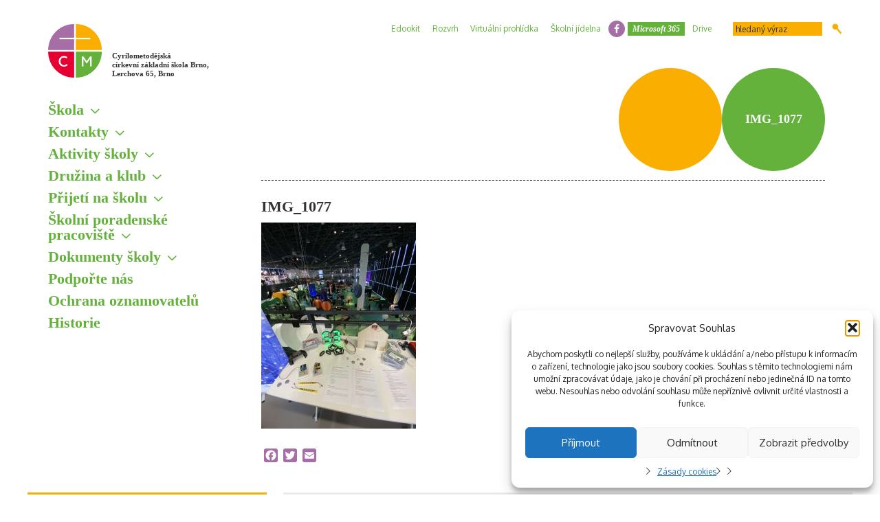

--- FILE ---
content_type: text/html; charset=UTF-8
request_url: https://www.cmczs.cz/novinky/projekt-digime/img_1077/
body_size: 53021
content:
<!doctype html>
<html lang="cs">
	<head>
		<meta http-equiv="Content-Type" content="text/html;charset=UTF-8">
		
		<meta name="viewport" content="width=device-width,initial-scale=1,maximum-scale=1">

		<link rel="stylesheet" href="https://www.cmczs.cz/wp-content/themes/theme/style.css" type="text/css">
		<link rel="stylesheet" href="https://www.cmczs.cz/wp-content/themes/theme/css/wp-style.css" type="text/css">
		<link rel="stylesheet" href="https://www.cmczs.cz/wp-content/themes/theme/css/custom.css" type="text/css">

		<link rel="shortcut icon" href="https://www.cmczs.cz/wp-content/themes/theme/images/ico/favicon.ico" type="image/x-icon">
		<link rel="apple-touch-icon" href="https://www.cmczs.cz/wp-content/themes/theme/images/ico/apple-touch-icon.png">
		<link rel="apple-touch-icon" sizes="57x57" href="https://www.cmczs.cz/wp-content/themes/theme/images/ico/apple-touch-icon-57x57.png">
		<link rel="apple-touch-icon" sizes="72x72" href="https://www.cmczs.cz/wp-content/themes/theme/images/ico/apple-touch-icon-72x72.png">
		<link rel="apple-touch-icon" sizes="76x76" href="https://www.cmczs.cz/wp-content/themes/theme/images/ico/apple-touch-icon-76x76.png">
		<link rel="apple-touch-icon" sizes="114x114" href="https://www.cmczs.cz/wp-content/themes/theme/images/ico/apple-touch-icon-114x114.png">
		<link rel="apple-touch-icon" sizes="120x120" href="https://www.cmczs.cz/wp-content/themes/theme/images/ico/apple-touch-icon-120x120.png">
		<link rel="apple-touch-icon" sizes="144x144" href="https://www.cmczs.cz/wp-content/themes/theme/images/ico/apple-touch-icon-144x144.png">
		<link rel="apple-touch-icon" sizes="152x152" href="https://www.cmczs.cz/wp-content/themes/theme/images/ico/apple-touch-icon-152x152.png">
		<link rel="apple-touch-icon" sizes="180x180" href="https://www.cmczs.cz/wp-content/themes/theme/images/ico/apple-touch-icon-180x180.png">

		<script src="https://www.cmczs.cz/wp-content/themes/theme/js/moment.min.js"></script>
		<script src="https://www.cmczs.cz/wp-content/themes/theme/js/jquery.min.js"></script>
		<script src="https://www.cmczs.cz/wp-content/themes/theme/js/plugins.js"></script>
		<script src="https://www.cmczs.cz/wp-content/themes/theme/js/scripts.js"></script>

		<meta name='robots' content='index, follow, max-image-preview:large, max-snippet:-1, max-video-preview:-1' />

	<!-- This site is optimized with the Yoast SEO plugin v26.7 - https://yoast.com/wordpress/plugins/seo/ -->
	<title>IMG_1077 - Cyrilometodějská církevní základní škola Brno</title>
	<link rel="canonical" href="https://www.cmczs.cz/novinky/projekt-digime/img_1077/" />
	<meta property="og:locale" content="cs_CZ" />
	<meta property="og:type" content="article" />
	<meta property="og:title" content="IMG_1077 - Cyrilometodějská církevní základní škola Brno" />
	<meta property="og:url" content="https://www.cmczs.cz/novinky/projekt-digime/img_1077/" />
	<meta property="og:site_name" content="Cyrilometodějská církevní základní škola Brno, Lerchova 65, Brno" />
	<meta property="article:publisher" content="https://www.facebook.com/Cyrilometod%c4%9bjsk%c3%a1-c%c3%adrkevn%c3%ad-z%c3%a1kladn%c3%ad-%c5%a1kola-Brno-242607215880917/" />
	<meta property="og:image" content="https://www.cmczs.cz/novinky/projekt-digime/img_1077" />
	<meta property="og:image:width" content="1440" />
	<meta property="og:image:height" content="1920" />
	<meta property="og:image:type" content="image/jpeg" />
	<meta name="twitter:card" content="summary_large_image" />
	<script type="application/ld+json" class="yoast-schema-graph">{"@context":"https://schema.org","@graph":[{"@type":"WebPage","@id":"https://www.cmczs.cz/novinky/projekt-digime/img_1077/","url":"https://www.cmczs.cz/novinky/projekt-digime/img_1077/","name":"IMG_1077 - Cyrilometodějská církevní základní škola Brno","isPartOf":{"@id":"https://www.cmczs.cz/#website"},"primaryImageOfPage":{"@id":"https://www.cmczs.cz/novinky/projekt-digime/img_1077/#primaryimage"},"image":{"@id":"https://www.cmczs.cz/novinky/projekt-digime/img_1077/#primaryimage"},"thumbnailUrl":"https://www.cmczs.cz/wp-content/uploads/IMG_1077.jpg","datePublished":"2022-05-26T11:52:01+00:00","breadcrumb":{"@id":"https://www.cmczs.cz/novinky/projekt-digime/img_1077/#breadcrumb"},"inLanguage":"cs","potentialAction":[{"@type":"ReadAction","target":["https://www.cmczs.cz/novinky/projekt-digime/img_1077/"]}]},{"@type":"ImageObject","inLanguage":"cs","@id":"https://www.cmczs.cz/novinky/projekt-digime/img_1077/#primaryimage","url":"https://www.cmczs.cz/wp-content/uploads/IMG_1077.jpg","contentUrl":"https://www.cmczs.cz/wp-content/uploads/IMG_1077.jpg","width":1440,"height":1920},{"@type":"BreadcrumbList","@id":"https://www.cmczs.cz/novinky/projekt-digime/img_1077/#breadcrumb","itemListElement":[{"@type":"ListItem","position":1,"name":"Domů","item":"https://www.cmczs.cz/"},{"@type":"ListItem","position":2,"name":"Projekt DigiMe","item":"https://www.cmczs.cz/novinky/projekt-digime/"},{"@type":"ListItem","position":3,"name":"IMG_1077"}]},{"@type":"WebSite","@id":"https://www.cmczs.cz/#website","url":"https://www.cmczs.cz/","name":"Cyrilometodějská církevní základní škola Brno, Lerchova 65, Brno","description":"Cyrilometodějská církevní základní škola Brno, Lerchova 65, Brno","potentialAction":[{"@type":"SearchAction","target":{"@type":"EntryPoint","urlTemplate":"https://www.cmczs.cz/?s={search_term_string}"},"query-input":{"@type":"PropertyValueSpecification","valueRequired":true,"valueName":"search_term_string"}}],"inLanguage":"cs"}]}</script>
	<!-- / Yoast SEO plugin. -->


<link rel='dns-prefetch' href='//static.addtoany.com' />
<link rel="alternate" title="oEmbed (JSON)" type="application/json+oembed" href="https://www.cmczs.cz/wp-json/oembed/1.0/embed?url=https%3A%2F%2Fwww.cmczs.cz%2Fnovinky%2Fprojekt-digime%2Fimg_1077%2F" />
<link rel="alternate" title="oEmbed (XML)" type="text/xml+oembed" href="https://www.cmczs.cz/wp-json/oembed/1.0/embed?url=https%3A%2F%2Fwww.cmczs.cz%2Fnovinky%2Fprojekt-digime%2Fimg_1077%2F&#038;format=xml" />
<style id='wp-img-auto-sizes-contain-inline-css' type='text/css'>
img:is([sizes=auto i],[sizes^="auto," i]){contain-intrinsic-size:3000px 1500px}
/*# sourceURL=wp-img-auto-sizes-contain-inline-css */
</style>
<style id='wp-block-library-inline-css' type='text/css'>
:root{--wp-block-synced-color:#7a00df;--wp-block-synced-color--rgb:122,0,223;--wp-bound-block-color:var(--wp-block-synced-color);--wp-editor-canvas-background:#ddd;--wp-admin-theme-color:#007cba;--wp-admin-theme-color--rgb:0,124,186;--wp-admin-theme-color-darker-10:#006ba1;--wp-admin-theme-color-darker-10--rgb:0,107,160.5;--wp-admin-theme-color-darker-20:#005a87;--wp-admin-theme-color-darker-20--rgb:0,90,135;--wp-admin-border-width-focus:2px}@media (min-resolution:192dpi){:root{--wp-admin-border-width-focus:1.5px}}.wp-element-button{cursor:pointer}:root .has-very-light-gray-background-color{background-color:#eee}:root .has-very-dark-gray-background-color{background-color:#313131}:root .has-very-light-gray-color{color:#eee}:root .has-very-dark-gray-color{color:#313131}:root .has-vivid-green-cyan-to-vivid-cyan-blue-gradient-background{background:linear-gradient(135deg,#00d084,#0693e3)}:root .has-purple-crush-gradient-background{background:linear-gradient(135deg,#34e2e4,#4721fb 50%,#ab1dfe)}:root .has-hazy-dawn-gradient-background{background:linear-gradient(135deg,#faaca8,#dad0ec)}:root .has-subdued-olive-gradient-background{background:linear-gradient(135deg,#fafae1,#67a671)}:root .has-atomic-cream-gradient-background{background:linear-gradient(135deg,#fdd79a,#004a59)}:root .has-nightshade-gradient-background{background:linear-gradient(135deg,#330968,#31cdcf)}:root .has-midnight-gradient-background{background:linear-gradient(135deg,#020381,#2874fc)}:root{--wp--preset--font-size--normal:16px;--wp--preset--font-size--huge:42px}.has-regular-font-size{font-size:1em}.has-larger-font-size{font-size:2.625em}.has-normal-font-size{font-size:var(--wp--preset--font-size--normal)}.has-huge-font-size{font-size:var(--wp--preset--font-size--huge)}.has-text-align-center{text-align:center}.has-text-align-left{text-align:left}.has-text-align-right{text-align:right}.has-fit-text{white-space:nowrap!important}#end-resizable-editor-section{display:none}.aligncenter{clear:both}.items-justified-left{justify-content:flex-start}.items-justified-center{justify-content:center}.items-justified-right{justify-content:flex-end}.items-justified-space-between{justify-content:space-between}.screen-reader-text{border:0;clip-path:inset(50%);height:1px;margin:-1px;overflow:hidden;padding:0;position:absolute;width:1px;word-wrap:normal!important}.screen-reader-text:focus{background-color:#ddd;clip-path:none;color:#444;display:block;font-size:1em;height:auto;left:5px;line-height:normal;padding:15px 23px 14px;text-decoration:none;top:5px;width:auto;z-index:100000}html :where(.has-border-color){border-style:solid}html :where([style*=border-top-color]){border-top-style:solid}html :where([style*=border-right-color]){border-right-style:solid}html :where([style*=border-bottom-color]){border-bottom-style:solid}html :where([style*=border-left-color]){border-left-style:solid}html :where([style*=border-width]){border-style:solid}html :where([style*=border-top-width]){border-top-style:solid}html :where([style*=border-right-width]){border-right-style:solid}html :where([style*=border-bottom-width]){border-bottom-style:solid}html :where([style*=border-left-width]){border-left-style:solid}html :where(img[class*=wp-image-]){height:auto;max-width:100%}:where(figure){margin:0 0 1em}html :where(.is-position-sticky){--wp-admin--admin-bar--position-offset:var(--wp-admin--admin-bar--height,0px)}@media screen and (max-width:600px){html :where(.is-position-sticky){--wp-admin--admin-bar--position-offset:0px}}
/*wp_block_styles_on_demand_placeholder:696ca2fe6fcc6*/
/*# sourceURL=wp-block-library-inline-css */
</style>
<style id='classic-theme-styles-inline-css' type='text/css'>
/*! This file is auto-generated */
.wp-block-button__link{color:#fff;background-color:#32373c;border-radius:9999px;box-shadow:none;text-decoration:none;padding:calc(.667em + 2px) calc(1.333em + 2px);font-size:1.125em}.wp-block-file__button{background:#32373c;color:#fff;text-decoration:none}
/*# sourceURL=/wp-includes/css/classic-themes.min.css */
</style>
<link rel='stylesheet' id='cmplz-general-css' href='https://www.cmczs.cz/wp-content/plugins/complianz-gdpr/assets/css/cookieblocker.min.css?ver=1767889068' type='text/css' media='all' />
<link rel='stylesheet' id='addtoany-css' href='https://www.cmczs.cz/wp-content/plugins/add-to-any/addtoany.min.css?ver=1.16' type='text/css' media='all' />
<script type="text/javascript" async src="https://www.cmczs.cz/wp-content/plugins/burst-statistics/helpers/timeme/timeme.min.js?ver=1760300216" id="burst-timeme-js"></script>
<script type="text/javascript" id="burst-js-extra">
/* <![CDATA[ */
var burst = {"tracking":{"isInitialHit":true,"lastUpdateTimestamp":0,"beacon_url":"https://www.cmczs.cz/wp-content/plugins/burst-statistics/endpoint.php","ajaxUrl":"https://www.cmczs.cz/wp-admin/admin-ajax.php"},"options":{"cookieless":0,"pageUrl":"https://www.cmczs.cz/novinky/projekt-digime/img_1077/","beacon_enabled":1,"do_not_track":0,"enable_turbo_mode":0,"track_url_change":0,"cookie_retention_days":30,"debug":0},"goals":{"completed":[],"scriptUrl":"https://www.cmczs.cz/wp-content/plugins/burst-statistics//assets/js/build/burst-goals.js?v=1760300216","active":[]},"cache":{"uid":null,"fingerprint":null,"isUserAgent":null,"isDoNotTrack":null,"useCookies":null}};
//# sourceURL=burst-js-extra
/* ]]> */
</script>
<script type="text/javascript" async src="https://www.cmczs.cz/wp-content/plugins/burst-statistics/assets/js/build/burst.min.js?ver=1760300216" id="burst-js"></script>
<script type="text/javascript" id="addtoany-core-js-before">
/* <![CDATA[ */
window.a2a_config=window.a2a_config||{};a2a_config.callbacks=[];a2a_config.overlays=[];a2a_config.templates={};a2a_localize = {
	Share: "Share",
	Save: "Save",
	Subscribe: "Subscribe",
	Email: "Email",
	Bookmark: "Bookmark",
	ShowAll: "Show all",
	ShowLess: "Show less",
	FindServices: "Find service(s)",
	FindAnyServiceToAddTo: "Instantly find any service to add to",
	PoweredBy: "Powered by",
	ShareViaEmail: "Share via email",
	SubscribeViaEmail: "Subscribe via email",
	BookmarkInYourBrowser: "Bookmark in your browser",
	BookmarkInstructions: "Press Ctrl+D or \u2318+D to bookmark this page",
	AddToYourFavorites: "Add to your favorites",
	SendFromWebOrProgram: "Send from any email address or email program",
	EmailProgram: "Email program",
	More: "More&#8230;",
	ThanksForSharing: "Thanks for sharing!",
	ThanksForFollowing: "Thanks for following!"
};

a2a_config.icon_color = "#a66ea7";

//# sourceURL=addtoany-core-js-before
/* ]]> */
</script>
<script type="text/javascript" defer src="https://static.addtoany.com/menu/page.js" id="addtoany-core-js"></script>
<script type="text/javascript" src="https://www.cmczs.cz/wp-includes/js/jquery/jquery.min.js?ver=3.7.1" id="jquery-core-js"></script>
<script type="text/javascript" src="https://www.cmczs.cz/wp-includes/js/jquery/jquery-migrate.min.js?ver=3.4.1" id="jquery-migrate-js"></script>
<script type="text/javascript" defer src="https://www.cmczs.cz/wp-content/plugins/add-to-any/addtoany.min.js?ver=1.1" id="addtoany-jquery-js"></script>
<link rel="https://api.w.org/" href="https://www.cmczs.cz/wp-json/" /><link rel="alternate" title="JSON" type="application/json" href="https://www.cmczs.cz/wp-json/wp/v2/media/21089" />			<style>.cmplz-hidden {
					display: none !important;
				}</style><!-- Analytics by WP Statistics - https://wp-statistics.com -->

		<!--[if lte IE 8]>
			<script src="https://www.cmczs.cz/wp-content/themes/theme/js/html5.js"></script>
			<script src="https://www.cmczs.cz/wp-content/themes/theme/js/respond.min.js"></script>
		<![endif]-->
	</head>
	<body class="attachment wp-singular attachment-template-default single single-attachment postid-21089 attachmentid-21089 attachment-jpeg wp-theme-theme" data-burst_id="21089" data-burst_type="attachment">
		<div id="page">
			<div class="container">
				<div id="sidebar">
					<h1 class="logo"><!-- div.logo -->
						<a href="https://www.cmczs.cz">Cyrilometodějská <br>církevní základní škola Brno, <br>Lerchova 65, Brno</a>
					</h1>
					<button class="toggle_menu">Menu</button>
					<nav class="menu_sidebar">
						<ul id="menu-hlavni-menu"><li id="menu-item-342" class="menu-item menu-item-type-custom menu-item-object-custom menu-item-has-children menu-item-342"><a>Škola</a>
<ul class="sub-menu">
	<li id="menu-item-7123" class="menu-item menu-item-type-post_type menu-item-object-page menu-item-7123"><a href="https://www.cmczs.cz/zakladni-informace/">Základní informace</a></li>
	<li id="menu-item-728" class="menu-item menu-item-type-post_type menu-item-object-page menu-item-728"><a href="https://www.cmczs.cz/vratnice/skolska-rada/">Školská rada</a></li>
	<li id="menu-item-7120" class="menu-item menu-item-type-post_type menu-item-object-page menu-item-7120"><a href="https://www.cmczs.cz/zakovsky-parlament/">Žákovský parlament</a></li>
	<li id="menu-item-643" class="menu-item menu-item-type-post_type menu-item-object-page menu-item-643"><a href="https://www.cmczs.cz/mapa/">Mapa</a></li>
	<li id="menu-item-18440" class="menu-item menu-item-type-post_type menu-item-object-page menu-item-18440"><a href="https://www.cmczs.cz/kamerovy-system/">Kamerový systém</a></li>
</ul>
</li>
<li id="menu-item-7013" class="menu-item menu-item-type-custom menu-item-object-custom menu-item-has-children menu-item-7013"><a>Kontakty</a>
<ul class="sub-menu">
	<li id="menu-item-742" class="menu-item menu-item-type-post_type menu-item-object-page menu-item-742"><a href="https://www.cmczs.cz/vratnice/">Škola</a></li>
	<li id="menu-item-743" class="menu-item menu-item-type-post_type menu-item-object-page menu-item-743"><a href="https://www.cmczs.cz/vedeni-skoly/">Vedení školy</a></li>
	<li id="menu-item-744" class="menu-item menu-item-type-post_type menu-item-object-page menu-item-744"><a href="https://www.cmczs.cz/pedagogove/">Pedagogičtí pracovníci</a></li>
	<li id="menu-item-7275" class="menu-item menu-item-type-post_type menu-item-object-page menu-item-7275"><a href="https://www.cmczs.cz/spravni-zamestnanci/">Správní zaměstnanci</a></li>
	<li id="menu-item-7286" class="menu-item menu-item-type-post_type menu-item-object-page menu-item-7286"><a href="https://www.cmczs.cz/zrizovatel-skoly-2/">Zřizovatel školy</a></li>
</ul>
</li>
<li id="menu-item-280" class="menu-item menu-item-type-custom menu-item-object-custom menu-item-has-children menu-item-280"><a>Aktivity školy</a>
<ul class="sub-menu">
	<li id="menu-item-22325" class="menu-item menu-item-type-post_type menu-item-object-page menu-item-22325"><a href="https://www.cmczs.cz/ctenarska-vyzva/">Čtenářská výzva</a></li>
	<li id="menu-item-731" class="menu-item menu-item-type-post_type menu-item-object-page menu-item-731"><a href="https://www.cmczs.cz/krouzky/">Kroužky</a></li>
	<li id="menu-item-7131" class="menu-item menu-item-type-post_type menu-item-object-page menu-item-7131"><a href="https://www.cmczs.cz/skolni-akce-2/">Školní akce</a></li>
	<li id="menu-item-7130" class="menu-item menu-item-type-post_type menu-item-object-page menu-item-7130"><a href="https://www.cmczs.cz/projekty/">Projekty</a></li>
	<li id="menu-item-8046" class="menu-item menu-item-type-post_type_archive menu-item-object-news menu-item-8046"><a href="https://www.cmczs.cz/novinky/">Novinky</a></li>
	<li id="menu-item-517" class="menu-item menu-item-type-post_type_archive menu-item-object-gallery menu-item-517"><a href="https://www.cmczs.cz/fotogalerie/">Fotogalerie</a></li>
	<li id="menu-item-657" class="menu-item menu-item-type-post_type menu-item-object-page menu-item-657"><a href="https://www.cmczs.cz/starsi-fotogalerie/">Starší fotogalerie</a></li>
	<li id="menu-item-12034" class="menu-item menu-item-type-post_type_archive menu-item-object-video menu-item-12034"><a href="https://www.cmczs.cz/videogalerie/">Videogalerie</a></li>
	<li id="menu-item-753" class="menu-item menu-item-type-post_type menu-item-object-page menu-item-753"><a href="https://www.cmczs.cz/uspechy-nasich-studentu/">Úspěchy našich žáků</a></li>
	<li id="menu-item-662" class="menu-item menu-item-type-post_type menu-item-object-page menu-item-662"><a href="https://www.cmczs.cz/duchovni-zivot-zivot/">Duchovní život</a></li>
</ul>
</li>
<li id="menu-item-786" class="menu-item menu-item-type-custom menu-item-object-custom menu-item-has-children menu-item-786"><a>Družina a klub</a>
<ul class="sub-menu">
	<li id="menu-item-787" class="menu-item menu-item-type-post_type menu-item-object-page menu-item-787"><a href="https://www.cmczs.cz/obecne-informace/">Družina</a></li>
	<li id="menu-item-788" class="menu-item menu-item-type-post_type menu-item-object-page menu-item-788"><a href="https://www.cmczs.cz/klub/">Klub</a></li>
	<li id="menu-item-791" class="menu-item menu-item-type-post_type menu-item-object-page menu-item-791"><a href="https://www.cmczs.cz/rad-druziny/">Řád</a></li>
	<li id="menu-item-790" class="menu-item menu-item-type-post_type menu-item-object-page menu-item-790"><a href="https://www.cmczs.cz/svp-druzina-a-klub/">ŠVP</a></li>
	<li id="menu-item-789" class="menu-item menu-item-type-post_type menu-item-object-page menu-item-789"><a href="https://www.cmczs.cz/formulare-a-druzina/">Formuláře</a></li>
</ul>
</li>
<li id="menu-item-343" class="menu-item menu-item-type-custom menu-item-object-custom menu-item-has-children menu-item-343"><a>Přijetí na školu</a>
<ul class="sub-menu">
	<li id="menu-item-696" class="menu-item menu-item-type-post_type menu-item-object-page menu-item-696"><a href="https://www.cmczs.cz/?page_id=684">Zápis žáků do 1. tříd</a></li>
	<li id="menu-item-694" class="menu-item menu-item-type-post_type menu-item-object-page menu-item-694"><a href="https://www.cmczs.cz/prestup-na-cmczs-z-jine-zakladni-skoly/">Přestup na CMcZŠ z jiné základní školy</a></li>
	<li id="menu-item-7908" class="menu-item menu-item-type-post_type menu-item-object-page menu-item-7908"><a href="https://www.cmczs.cz/prijimaci-rizeni-na-stredni-skoly/">Přijímací řízení na střední školy</a></li>
</ul>
</li>
<li id="menu-item-667" class="menu-item menu-item-type-custom menu-item-object-custom menu-item-has-children menu-item-667"><a>Školní poradenské pracoviště</a>
<ul class="sub-menu">
	<li id="menu-item-682" class="menu-item menu-item-type-post_type menu-item-object-page menu-item-682"><a href="https://www.cmczs.cz/hlavni-cile/">Hlavní cíle</a></li>
	<li id="menu-item-680" class="menu-item menu-item-type-post_type menu-item-object-page menu-item-680"><a href="https://www.cmczs.cz/prehled-aktivit/">Přehled aktivit</a></li>
	<li id="menu-item-681" class="menu-item menu-item-type-post_type menu-item-object-page menu-item-681"><a href="https://www.cmczs.cz/kontakty-a-konzultacni-hodiny/">Kontakty ŠPP</a></li>
</ul>
</li>
<li id="menu-item-658" class="menu-item menu-item-type-custom menu-item-object-custom menu-item-has-children menu-item-658"><a>Dokumenty školy</a>
<ul class="sub-menu">
	<li id="menu-item-636" class="menu-item menu-item-type-post_type menu-item-object-page menu-item-636"><a href="https://www.cmczs.cz/vyrocni-zpravy/">Výroční zprávy</a></li>
	<li id="menu-item-642" class="menu-item menu-item-type-post_type menu-item-object-page menu-item-642"><a href="https://www.cmczs.cz/informace-pro-verejnost/">Informace pro veřejnost</a></li>
	<li id="menu-item-660" class="menu-item menu-item-type-post_type menu-item-object-page menu-item-660"><a href="https://www.cmczs.cz/formulare/">Formuláře ke stažení</a></li>
	<li id="menu-item-14542" class="menu-item menu-item-type-post_type menu-item-object-page menu-item-14542"><a href="https://www.cmczs.cz/informacni-memorandum/">Informační memorandum</a></li>
	<li id="menu-item-15467" class="menu-item menu-item-type-post_type menu-item-object-page menu-item-15467"><a href="https://www.cmczs.cz/ict-plan/">ICT plán</a></li>
	<li id="menu-item-756" class="menu-item menu-item-type-post_type menu-item-object-page menu-item-756"><a href="https://www.cmczs.cz/svp/">ŠVP</a></li>
	<li id="menu-item-18165" class="menu-item menu-item-type-post_type menu-item-object-page menu-item-18165"><a href="https://www.cmczs.cz/skolne-na-cmczs/">Školné na CMcZŠ</a></li>
	<li id="menu-item-762" class="menu-item menu-item-type-post_type menu-item-object-page menu-item-762"><a href="https://www.cmczs.cz/skolni-rad/">Školní řád</a></li>
</ul>
</li>
<li id="menu-item-759" class="menu-item menu-item-type-post_type menu-item-object-page menu-item-759"><a href="https://www.cmczs.cz/podporte-nas/">Podpořte nás</a></li>
<li id="menu-item-22927" class="menu-item menu-item-type-post_type menu-item-object-page menu-item-22927"><a href="https://www.cmczs.cz/ochrana-oznamovatelu/">Ochrana oznamovatelů</a></li>
<li id="menu-item-641" class="menu-item menu-item-type-post_type menu-item-object-page menu-item-641"><a href="https://www.cmczs.cz/historie-skoly/">Historie</a></li>
</ul>					</nav>
									</div>
<div id="container">
	<nav class="menu_top">
	<ul id="menu-menu-zahlavi"><li id="menu-item-256" class="menu-item menu-item-type-custom menu-item-object-custom menu-item-256"><a href="https://cmczs.edookit.net">Edookit</a></li>
<li id="menu-item-18133" class="menu-item menu-item-type-custom menu-item-object-custom menu-item-18133"><a href="https://cmczs.edupage.org/timetable/">Rozvrh</a></li>
<li id="menu-item-11634" class="menu-item menu-item-type-custom menu-item-object-custom menu-item-11634"><a href="https://my.matterport.com/show/?m=JdDn4PmHbHh">Virtuální prohlídka</a></li>
<li id="menu-item-5823" class="menu-item menu-item-type-post_type menu-item-object-page menu-item-5823"><a href="https://www.cmczs.cz/skolni-jidelna/">Školní jídelna</a></li>
<li id="menu-item-6944" class="facebook menu-item menu-item-type-custom menu-item-object-custom menu-item-6944"><a href="https://www.facebook.com/Cyrilometod%C4%9Bjsk%C3%A1-c%C3%ADrkevn%C3%AD-z%C3%A1kladn%C3%AD-%C5%A1kola-Brno-242607215880917/">facebook</a></li>
<li id="menu-item-254" class="highlight menu-item menu-item-type-custom menu-item-object-custom menu-item-254"><a href="https://www.office.com/">Microsoft 365</a></li>
<li id="menu-item-18102" class="menu-item menu-item-type-custom menu-item-object-custom menu-item-18102"><a href="https://bigzs.cmczs.cz/">Drive</a></li>
</ul>	<form method="get" class="search" action="https://www.cmczs.cz">
		<div>
			<input type="text" value="" name="s" id="s" placeholder="hledaný výraz">
			<button type="submit">Hledat</button>
		</div>
	</form>
</nav>	<div class="main_content">
		<div class="main_container">
			<div class="header_title_main">
	<div class="breadcrumbs">
		<ul>
			<li class="menu-item menu-item-type-custom menu-item-object-custom menu-item-has-children menu-item-342"><span><a>Škola</a></span>
<ul class="sub-menu">
	<li class="menu-item menu-item-type-post_type menu-item-object-page menu-item-7123"><span><a href="https://www.cmczs.cz/zakladni-informace/">Základní informace</a></span></li>
	<li class="menu-item menu-item-type-post_type menu-item-object-page menu-item-728"><span><a href="https://www.cmczs.cz/vratnice/skolska-rada/">Školská rada</a></span></li>
	<li class="menu-item menu-item-type-post_type menu-item-object-page menu-item-7120"><span><a href="https://www.cmczs.cz/zakovsky-parlament/">Žákovský parlament</a></span></li>
	<li class="menu-item menu-item-type-post_type menu-item-object-page menu-item-643"><span><a href="https://www.cmczs.cz/mapa/">Mapa</a></span></li>
	<li class="menu-item menu-item-type-post_type menu-item-object-page menu-item-18440"><span><a href="https://www.cmczs.cz/kamerovy-system/">Kamerový systém</a></span></li>
</ul>
</li>
<li class="menu-item menu-item-type-custom menu-item-object-custom menu-item-has-children menu-item-7013"><span><a>Kontakty</a></span>
<ul class="sub-menu">
	<li class="menu-item menu-item-type-post_type menu-item-object-page menu-item-742"><span><a href="https://www.cmczs.cz/vratnice/">Škola</a></span></li>
	<li class="menu-item menu-item-type-post_type menu-item-object-page menu-item-743"><span><a href="https://www.cmczs.cz/vedeni-skoly/">Vedení školy</a></span></li>
	<li class="menu-item menu-item-type-post_type menu-item-object-page menu-item-744"><span><a href="https://www.cmczs.cz/pedagogove/">Pedagogičtí pracovníci</a></span></li>
	<li class="menu-item menu-item-type-post_type menu-item-object-page menu-item-7275"><span><a href="https://www.cmczs.cz/spravni-zamestnanci/">Správní zaměstnanci</a></span></li>
	<li class="menu-item menu-item-type-post_type menu-item-object-page menu-item-7286"><span><a href="https://www.cmczs.cz/zrizovatel-skoly-2/">Zřizovatel školy</a></span></li>
</ul>
</li>
<li class="menu-item menu-item-type-custom menu-item-object-custom menu-item-has-children menu-item-280"><span><a>Aktivity školy</a></span>
<ul class="sub-menu">
	<li class="menu-item menu-item-type-post_type menu-item-object-page menu-item-22325"><span><a href="https://www.cmczs.cz/ctenarska-vyzva/">Čtenářská výzva</a></span></li>
	<li class="menu-item menu-item-type-post_type menu-item-object-page menu-item-731"><span><a href="https://www.cmczs.cz/krouzky/">Kroužky</a></span></li>
	<li class="menu-item menu-item-type-post_type menu-item-object-page menu-item-7131"><span><a href="https://www.cmczs.cz/skolni-akce-2/">Školní akce</a></span></li>
	<li class="menu-item menu-item-type-post_type menu-item-object-page menu-item-7130"><span><a href="https://www.cmczs.cz/projekty/">Projekty</a></span></li>
	<li class="menu-item menu-item-type-post_type_archive menu-item-object-news menu-item-8046"><span><a href="https://www.cmczs.cz/novinky/">Novinky</a></span></li>
	<li class="menu-item menu-item-type-post_type_archive menu-item-object-gallery menu-item-517"><span><a href="https://www.cmczs.cz/fotogalerie/">Fotogalerie</a></span></li>
	<li class="menu-item menu-item-type-post_type menu-item-object-page menu-item-657"><span><a href="https://www.cmczs.cz/starsi-fotogalerie/">Starší fotogalerie</a></span></li>
	<li class="menu-item menu-item-type-post_type_archive menu-item-object-video menu-item-12034"><span><a href="https://www.cmczs.cz/videogalerie/">Videogalerie</a></span></li>
	<li class="menu-item menu-item-type-post_type menu-item-object-page menu-item-753"><span><a href="https://www.cmczs.cz/uspechy-nasich-studentu/">Úspěchy našich žáků</a></span></li>
	<li class="menu-item menu-item-type-post_type menu-item-object-page menu-item-662"><span><a href="https://www.cmczs.cz/duchovni-zivot-zivot/">Duchovní život</a></span></li>
</ul>
</li>
<li class="menu-item menu-item-type-custom menu-item-object-custom menu-item-has-children menu-item-786"><span><a>Družina a klub</a></span>
<ul class="sub-menu">
	<li class="menu-item menu-item-type-post_type menu-item-object-page menu-item-787"><span><a href="https://www.cmczs.cz/obecne-informace/">Družina</a></span></li>
	<li class="menu-item menu-item-type-post_type menu-item-object-page menu-item-788"><span><a href="https://www.cmczs.cz/klub/">Klub</a></span></li>
	<li class="menu-item menu-item-type-post_type menu-item-object-page menu-item-791"><span><a href="https://www.cmczs.cz/rad-druziny/">Řád</a></span></li>
	<li class="menu-item menu-item-type-post_type menu-item-object-page menu-item-790"><span><a href="https://www.cmczs.cz/svp-druzina-a-klub/">ŠVP</a></span></li>
	<li class="menu-item menu-item-type-post_type menu-item-object-page menu-item-789"><span><a href="https://www.cmczs.cz/formulare-a-druzina/">Formuláře</a></span></li>
</ul>
</li>
<li class="menu-item menu-item-type-custom menu-item-object-custom menu-item-has-children menu-item-343"><span><a>Přijetí na školu</a></span>
<ul class="sub-menu">
	<li class="menu-item menu-item-type-post_type menu-item-object-page menu-item-696"><span><a href="https://www.cmczs.cz/?page_id=684">Zápis žáků do 1. tříd</a></span></li>
	<li class="menu-item menu-item-type-post_type menu-item-object-page menu-item-694"><span><a href="https://www.cmczs.cz/prestup-na-cmczs-z-jine-zakladni-skoly/">Přestup na CMcZŠ z jiné základní školy</a></span></li>
	<li class="menu-item menu-item-type-post_type menu-item-object-page menu-item-7908"><span><a href="https://www.cmczs.cz/prijimaci-rizeni-na-stredni-skoly/">Přijímací řízení na střední školy</a></span></li>
</ul>
</li>
<li class="menu-item menu-item-type-custom menu-item-object-custom menu-item-has-children menu-item-667"><span><a>Školní poradenské pracoviště</a></span>
<ul class="sub-menu">
	<li class="menu-item menu-item-type-post_type menu-item-object-page menu-item-682"><span><a href="https://www.cmczs.cz/hlavni-cile/">Hlavní cíle</a></span></li>
	<li class="menu-item menu-item-type-post_type menu-item-object-page menu-item-680"><span><a href="https://www.cmczs.cz/prehled-aktivit/">Přehled aktivit</a></span></li>
	<li class="menu-item menu-item-type-post_type menu-item-object-page menu-item-681"><span><a href="https://www.cmczs.cz/kontakty-a-konzultacni-hodiny/">Kontakty ŠPP</a></span></li>
</ul>
</li>
<li class="menu-item menu-item-type-custom menu-item-object-custom menu-item-has-children menu-item-658"><span><a>Dokumenty školy</a></span>
<ul class="sub-menu">
	<li class="menu-item menu-item-type-post_type menu-item-object-page menu-item-636"><span><a href="https://www.cmczs.cz/vyrocni-zpravy/">Výroční zprávy</a></span></li>
	<li class="menu-item menu-item-type-post_type menu-item-object-page menu-item-642"><span><a href="https://www.cmczs.cz/informace-pro-verejnost/">Informace pro veřejnost</a></span></li>
	<li class="menu-item menu-item-type-post_type menu-item-object-page menu-item-660"><span><a href="https://www.cmczs.cz/formulare/">Formuláře ke stažení</a></span></li>
	<li class="menu-item menu-item-type-post_type menu-item-object-page menu-item-14542"><span><a href="https://www.cmczs.cz/informacni-memorandum/">Informační memorandum</a></span></li>
	<li class="menu-item menu-item-type-post_type menu-item-object-page menu-item-15467"><span><a href="https://www.cmczs.cz/ict-plan/">ICT plán</a></span></li>
	<li class="menu-item menu-item-type-post_type menu-item-object-page menu-item-756"><span><a href="https://www.cmczs.cz/svp/">ŠVP</a></span></li>
	<li class="menu-item menu-item-type-post_type menu-item-object-page menu-item-18165"><span><a href="https://www.cmczs.cz/skolne-na-cmczs/">Školné na CMcZŠ</a></span></li>
	<li class="menu-item menu-item-type-post_type menu-item-object-page menu-item-762"><span><a href="https://www.cmczs.cz/skolni-rad/">Školní řád</a></span></li>
</ul>
</li>
<li class="menu-item menu-item-type-post_type menu-item-object-page menu-item-759"><span><a href="https://www.cmczs.cz/podporte-nas/">Podpořte nás</a></span></li>
<li class="menu-item menu-item-type-post_type menu-item-object-page menu-item-22927"><span><a href="https://www.cmczs.cz/ochrana-oznamovatelu/">Ochrana oznamovatelů</a></span></li>
<li class="menu-item menu-item-type-post_type menu-item-object-page menu-item-641"><span><a href="https://www.cmczs.cz/historie-skoly/">Historie</a></span></li>
		</ul>
	</div>
	<figure>
			</figure>
	<h1><span>IMG_1077</span></h1></div>							<h1>IMG_1077</h1>
				<p class="attachment"><a href='https://www.cmczs.cz/wp-content/uploads/IMG_1077.jpg'><img fetchpriority="high" decoding="async" width="225" height="300" src="https://www.cmczs.cz/wp-content/uploads/IMG_1077-225x300.jpg" class="attachment-medium size-medium" alt="" srcset="https://www.cmczs.cz/wp-content/uploads/IMG_1077-225x300.jpg 225w, https://www.cmczs.cz/wp-content/uploads/IMG_1077-768x1024.jpg 768w, https://www.cmczs.cz/wp-content/uploads/IMG_1077-1152x1536.jpg 1152w, https://www.cmczs.cz/wp-content/uploads/IMG_1077.jpg 1440w" sizes="(max-width: 225px) 100vw, 225px" /></a></p>
<div class="addtoany_share_save_container addtoany_content addtoany_content_bottom"><div class="a2a_kit a2a_kit_size_20 addtoany_list" data-a2a-url="https://www.cmczs.cz/novinky/projekt-digime/img_1077/" data-a2a-title="IMG_1077"><a class="a2a_button_facebook" href="https://www.addtoany.com/add_to/facebook?linkurl=https%3A%2F%2Fwww.cmczs.cz%2Fnovinky%2Fprojekt-digime%2Fimg_1077%2F&amp;linkname=IMG_1077" title="Facebook" rel="nofollow noopener" target="_blank"></a><a class="a2a_button_twitter" href="https://www.addtoany.com/add_to/twitter?linkurl=https%3A%2F%2Fwww.cmczs.cz%2Fnovinky%2Fprojekt-digime%2Fimg_1077%2F&amp;linkname=IMG_1077" title="Twitter" rel="nofollow noopener" target="_blank"></a><a class="a2a_button_email" href="https://www.addtoany.com/add_to/email?linkurl=https%3A%2F%2Fwww.cmczs.cz%2Fnovinky%2Fprojekt-digime%2Fimg_1077%2F&amp;linkname=IMG_1077" title="Email" rel="nofollow noopener" target="_blank"></a></div></div>					</div>
	</div>
</div>
				<footer id="page_footer">
					<div class="footer_left">
						<p>
							<mark>
								&copy; 2016-2026								Cyrilometodějská církevní základní škola Brno, Lerchova 65, Brno							</mark>
						</p>
						<p>
							<strong>Zřizovatel školy:</strong>
							<br>
							Česká provincie Kongregace sester sv. Cyrila a Metoděje, Bíleho 80/9, Brno 602 00, tel: +420 774 225 683	
						</p>
					</div>
					<div class="footer_right">
						<div class="menu_logos">
															<ul>
																			<li>
											<a target="_blank" href="http://www.ilcbrno.cz"><img src="https://www.cmczs.cz/wp-content/uploads/brno_ilc.jpg" alt=""></a>										</li>
																			<li>
											<a target="_blank" href="http://www.zkouskypark.cz/cs"><img src="https://www.cmczs.cz/wp-content/uploads/cambridge_park.png" alt=""></a>										</li>
																			<li>
											<a target="_blank" href="http://celeceskoctedetem.cz"><img src="https://www.cmczs.cz/wp-content/uploads/cesko_cte.png" alt=""></a>										</li>
																			<li>
											<a target="_blank" href="http://www.cmgp.cz"><img src="https://www.cmczs.cz/wp-content/uploads/cmsps_logo.jpg" alt=""></a>										</li>
																			<li>
											<img src="https://www.cmczs.cz/wp-content/uploads/eTwinning-LogoHorizontal_CMYK.jpg" alt="">										</li>
																			<li>
											<a target="_blank" href="http://www.kr-jihomoravsky.cz"><img src="https://www.cmczs.cz/wp-content/uploads/jm-logo.png" alt=""></a>										</li>
																			<li>
											<a target="_blank" href="http://kpppb.cz/index.php?page=o-nas"><img src="https://www.cmczs.cz/wp-content/uploads/kpppb.png" alt=""></a>										</li>
																			<li>
											<a target="_blank" href="http://www.dzs.cz/cz/erasmus-plus/"><img src="https://www.cmczs.cz/wp-content/uploads/logo-erasmus-plus.png" alt=""></a>										</li>
																			<li>
											<a target="_blank" href="https://www.renovabis.de"><img src="https://www.cmczs.cz/wp-content/uploads/renovabis.jpg" alt=""></a>										</li>
																			<li>
											<a target="_blank" href="http://www.ceskosportuje.cz/sazkaolympijskyviceboj/"><img src="https://www.cmczs.cz/wp-content/uploads/sazka_olympijsky_viceboj.png" alt=""></a>										</li>
																			<li>
											<a target="_blank" href="https://www.sdas.cz"><img src="https://www.cmczs.cz/wp-content/uploads/sd_group_clen_pomahame_r.jpg" alt=""></a>										</li>
																			<li>
											<a target="_blank" href="https://www.brno.cz/uvodni-strana/"><img src="https://www.cmczs.cz/wp-content/uploads/brno_logo-e1580901464720.png" alt=""></a>										</li>
																			<li>
											<a target="_blank" href="https://www.msmt.cz/"><img src="https://www.cmczs.cz/wp-content/uploads/Logolink-png-e1676299676375.png" alt=""></a>										</li>
																			<li>
											<a target="_blank" href="https://www.planobnovycr.cz/"><img src="https://www.cmczs.cz/wp-content/uploads/NPO-jpg-e1676299630143.jpg" alt=""></a>										</li>
																			<li>
											<img src="https://www.cmczs.cz/wp-content/uploads/Logolink-gif-e1676300056478.gif" alt="">										</li>
																	</ul>
								<nav>
									<a target="_blank" href="http://www.kutululu.cz/">webdesign kutululu</a>
								</nav>
													</div>
					</div>
				</footer>
			</div>
		</div>
		<script type="speculationrules">
{"prefetch":[{"source":"document","where":{"and":[{"href_matches":"/*"},{"not":{"href_matches":["/wp-*.php","/wp-admin/*","/wp-content/uploads/*","/wp-content/*","/wp-content/plugins/*","/wp-content/themes/theme/*","/*\\?(.+)"]}},{"not":{"selector_matches":"a[rel~=\"nofollow\"]"}},{"not":{"selector_matches":".no-prefetch, .no-prefetch a"}}]},"eagerness":"conservative"}]}
</script>

<!-- Consent Management powered by Complianz | GDPR/CCPA Cookie Consent https://wordpress.org/plugins/complianz-gdpr -->
<div id="cmplz-cookiebanner-container"><div class="cmplz-cookiebanner cmplz-hidden banner-1 banner-a optin cmplz-bottom-right cmplz-categories-type-view-preferences" aria-modal="true" data-nosnippet="true" role="dialog" aria-live="polite" aria-labelledby="cmplz-header-1-optin" aria-describedby="cmplz-message-1-optin">
	<div class="cmplz-header">
		<div class="cmplz-logo"></div>
		<div class="cmplz-title" id="cmplz-header-1-optin">Spravovat Souhlas</div>
		<div class="cmplz-close" tabindex="0" role="button" aria-label="Zavřít dialogové okno">
			<svg aria-hidden="true" focusable="false" data-prefix="fas" data-icon="times" class="svg-inline--fa fa-times fa-w-11" role="img" xmlns="http://www.w3.org/2000/svg" viewBox="0 0 352 512"><path fill="currentColor" d="M242.72 256l100.07-100.07c12.28-12.28 12.28-32.19 0-44.48l-22.24-22.24c-12.28-12.28-32.19-12.28-44.48 0L176 189.28 75.93 89.21c-12.28-12.28-32.19-12.28-44.48 0L9.21 111.45c-12.28 12.28-12.28 32.19 0 44.48L109.28 256 9.21 356.07c-12.28 12.28-12.28 32.19 0 44.48l22.24 22.24c12.28 12.28 32.2 12.28 44.48 0L176 322.72l100.07 100.07c12.28 12.28 32.2 12.28 44.48 0l22.24-22.24c12.28-12.28 12.28-32.19 0-44.48L242.72 256z"></path></svg>
		</div>
	</div>

	<div class="cmplz-divider cmplz-divider-header"></div>
	<div class="cmplz-body">
		<div class="cmplz-message" id="cmplz-message-1-optin">Abychom poskytli co nejlepší služby, používáme k ukládání a/nebo přístupu k informacím o zařízení, technologie jako jsou soubory cookies. Souhlas s těmito technologiemi nám umožní zpracovávat údaje, jako je chování při procházení nebo jedinečná ID na tomto webu. Nesouhlas nebo odvolání souhlasu může nepříznivě ovlivnit určité vlastnosti a funkce.</div>
		<!-- categories start -->
		<div class="cmplz-categories">
			<details class="cmplz-category cmplz-functional" >
				<summary>
						<span class="cmplz-category-header">
							<span class="cmplz-category-title">Funkční</span>
							<span class='cmplz-always-active'>
								<span class="cmplz-banner-checkbox">
									<input type="checkbox"
										   id="cmplz-functional-optin"
										   data-category="cmplz_functional"
										   class="cmplz-consent-checkbox cmplz-functional"
										   size="40"
										   value="1"/>
									<label class="cmplz-label" for="cmplz-functional-optin"><span class="screen-reader-text">Funkční</span></label>
								</span>
								Vždy aktivní							</span>
							<span class="cmplz-icon cmplz-open">
								<svg xmlns="http://www.w3.org/2000/svg" viewBox="0 0 448 512"  height="18" ><path d="M224 416c-8.188 0-16.38-3.125-22.62-9.375l-192-192c-12.5-12.5-12.5-32.75 0-45.25s32.75-12.5 45.25 0L224 338.8l169.4-169.4c12.5-12.5 32.75-12.5 45.25 0s12.5 32.75 0 45.25l-192 192C240.4 412.9 232.2 416 224 416z"/></svg>
							</span>
						</span>
				</summary>
				<div class="cmplz-description">
					<span class="cmplz-description-functional">Technické uložení nebo přístup je nezbytně nutný pro legitimní účel umožnění použití konkrétní služby, kterou si odběratel nebo uživatel výslovně vyžádal, nebo pouze za účelem provedení přenosu sdělení prostřednictvím sítě elektronických komunikací.</span>
				</div>
			</details>

			<details class="cmplz-category cmplz-preferences" >
				<summary>
						<span class="cmplz-category-header">
							<span class="cmplz-category-title">Předvolby</span>
							<span class="cmplz-banner-checkbox">
								<input type="checkbox"
									   id="cmplz-preferences-optin"
									   data-category="cmplz_preferences"
									   class="cmplz-consent-checkbox cmplz-preferences"
									   size="40"
									   value="1"/>
								<label class="cmplz-label" for="cmplz-preferences-optin"><span class="screen-reader-text">Předvolby</span></label>
							</span>
							<span class="cmplz-icon cmplz-open">
								<svg xmlns="http://www.w3.org/2000/svg" viewBox="0 0 448 512"  height="18" ><path d="M224 416c-8.188 0-16.38-3.125-22.62-9.375l-192-192c-12.5-12.5-12.5-32.75 0-45.25s32.75-12.5 45.25 0L224 338.8l169.4-169.4c12.5-12.5 32.75-12.5 45.25 0s12.5 32.75 0 45.25l-192 192C240.4 412.9 232.2 416 224 416z"/></svg>
							</span>
						</span>
				</summary>
				<div class="cmplz-description">
					<span class="cmplz-description-preferences">Technické uložení nebo přístup je nezbytný pro legitimní účel ukládání preferencí, které nejsou požadovány odběratelem nebo uživatelem.</span>
				</div>
			</details>

			<details class="cmplz-category cmplz-statistics" >
				<summary>
						<span class="cmplz-category-header">
							<span class="cmplz-category-title">Statistiky</span>
							<span class="cmplz-banner-checkbox">
								<input type="checkbox"
									   id="cmplz-statistics-optin"
									   data-category="cmplz_statistics"
									   class="cmplz-consent-checkbox cmplz-statistics"
									   size="40"
									   value="1"/>
								<label class="cmplz-label" for="cmplz-statistics-optin"><span class="screen-reader-text">Statistiky</span></label>
							</span>
							<span class="cmplz-icon cmplz-open">
								<svg xmlns="http://www.w3.org/2000/svg" viewBox="0 0 448 512"  height="18" ><path d="M224 416c-8.188 0-16.38-3.125-22.62-9.375l-192-192c-12.5-12.5-12.5-32.75 0-45.25s32.75-12.5 45.25 0L224 338.8l169.4-169.4c12.5-12.5 32.75-12.5 45.25 0s12.5 32.75 0 45.25l-192 192C240.4 412.9 232.2 416 224 416z"/></svg>
							</span>
						</span>
				</summary>
				<div class="cmplz-description">
					<span class="cmplz-description-statistics">Technické uložení nebo přístup, který se používá výhradně pro statistické účely.</span>
					<span class="cmplz-description-statistics-anonymous">Technické uložení nebo přístup, který se používá výhradně pro anonymní statistické účely. Bez předvolání, dobrovolného plnění ze strany vašeho Poskytovatele internetových služeb nebo dalších záznamů od třetí strany nelze informace, uložené nebo získané pouze pro tento účel, obvykle použít k vaší identifikaci.</span>
				</div>
			</details>
			<details class="cmplz-category cmplz-marketing" >
				<summary>
						<span class="cmplz-category-header">
							<span class="cmplz-category-title">Marketing</span>
							<span class="cmplz-banner-checkbox">
								<input type="checkbox"
									   id="cmplz-marketing-optin"
									   data-category="cmplz_marketing"
									   class="cmplz-consent-checkbox cmplz-marketing"
									   size="40"
									   value="1"/>
								<label class="cmplz-label" for="cmplz-marketing-optin"><span class="screen-reader-text">Marketing</span></label>
							</span>
							<span class="cmplz-icon cmplz-open">
								<svg xmlns="http://www.w3.org/2000/svg" viewBox="0 0 448 512"  height="18" ><path d="M224 416c-8.188 0-16.38-3.125-22.62-9.375l-192-192c-12.5-12.5-12.5-32.75 0-45.25s32.75-12.5 45.25 0L224 338.8l169.4-169.4c12.5-12.5 32.75-12.5 45.25 0s12.5 32.75 0 45.25l-192 192C240.4 412.9 232.2 416 224 416z"/></svg>
							</span>
						</span>
				</summary>
				<div class="cmplz-description">
					<span class="cmplz-description-marketing">Technické uložení nebo přístup je nutný k vytvoření uživatelských profilů za účelem zasílání reklamy nebo sledování uživatele na webových stránkách nebo několika webových stránkách pro podobné marketingové účely.</span>
				</div>
			</details>
		</div><!-- categories end -->
			</div>

	<div class="cmplz-links cmplz-information">
		<ul>
			<li><a class="cmplz-link cmplz-manage-options cookie-statement" href="#" data-relative_url="#cmplz-manage-consent-container">Spravovat možnosti</a></li>
			<li><a class="cmplz-link cmplz-manage-third-parties cookie-statement" href="#" data-relative_url="#cmplz-cookies-overview">Spravovat služby</a></li>
			<li><a class="cmplz-link cmplz-manage-vendors tcf cookie-statement" href="#" data-relative_url="#cmplz-tcf-wrapper">Správa {vendor_count} prodejců</a></li>
			<li><a class="cmplz-link cmplz-external cmplz-read-more-purposes tcf" target="_blank" rel="noopener noreferrer nofollow" href="https://cookiedatabase.org/tcf/purposes/" aria-label="Read more about TCF purposes on Cookie Database">Přečtěte si více o těchto účelech</a></li>
		</ul>
			</div>

	<div class="cmplz-divider cmplz-footer"></div>

	<div class="cmplz-buttons">
		<button class="cmplz-btn cmplz-accept">Příjmout</button>
		<button class="cmplz-btn cmplz-deny">Odmítnout</button>
		<button class="cmplz-btn cmplz-view-preferences">Zobrazit předvolby</button>
		<button class="cmplz-btn cmplz-save-preferences">Uložit předvolby</button>
		<a class="cmplz-btn cmplz-manage-options tcf cookie-statement" href="#" data-relative_url="#cmplz-manage-consent-container">Zobrazit předvolby</a>
			</div>

	
	<div class="cmplz-documents cmplz-links">
		<ul>
			<li><a class="cmplz-link cookie-statement" href="#" data-relative_url="">{title}</a></li>
			<li><a class="cmplz-link privacy-statement" href="#" data-relative_url="">{title}</a></li>
			<li><a class="cmplz-link impressum" href="#" data-relative_url="">{title}</a></li>
		</ul>
			</div>
</div>
</div>
					<div id="cmplz-manage-consent" data-nosnippet="true"><button class="cmplz-btn cmplz-hidden cmplz-manage-consent manage-consent-1">Spravovat souhlas</button>

</div><script type="text/javascript" id="wp-statistics-tracker-js-extra">
/* <![CDATA[ */
var WP_Statistics_Tracker_Object = {"requestUrl":"https://www.cmczs.cz/wp-json/wp-statistics/v2","ajaxUrl":"https://www.cmczs.cz/wp-admin/admin-ajax.php","hitParams":{"wp_statistics_hit":1,"source_type":"page","source_id":21089,"search_query":"","signature":"c2566c978de307a89492881725dd1ee4","endpoint":"hit"},"option":{"dntEnabled":"","bypassAdBlockers":"","consentIntegration":{"name":null,"status":[]},"isPreview":false,"userOnline":false,"trackAnonymously":false,"isWpConsentApiActive":false,"consentLevel":"functional"},"isLegacyEventLoaded":"","customEventAjaxUrl":"https://www.cmczs.cz/wp-admin/admin-ajax.php?action=wp_statistics_custom_event&nonce=adff7d90b1","onlineParams":{"wp_statistics_hit":1,"source_type":"page","source_id":21089,"search_query":"","signature":"c2566c978de307a89492881725dd1ee4","action":"wp_statistics_online_check"},"jsCheckTime":"60000"};
//# sourceURL=wp-statistics-tracker-js-extra
/* ]]> */
</script>
<script type="text/javascript" src="https://www.cmczs.cz/wp-content/plugins/wp-statistics/assets/js/tracker.js?ver=14.16" id="wp-statistics-tracker-js"></script>
<script type="text/javascript" id="cmplz-cookiebanner-js-extra">
/* <![CDATA[ */
var complianz = {"prefix":"cmplz_","user_banner_id":"1","set_cookies":[],"block_ajax_content":"","banner_version":"28","version":"7.4.4.2","store_consent":"","do_not_track_enabled":"","consenttype":"optin","region":"eu","geoip":"","dismiss_timeout":"","disable_cookiebanner":"","soft_cookiewall":"","dismiss_on_scroll":"","cookie_expiry":"365","url":"https://www.cmczs.cz/wp-json/complianz/v1/","locale":"lang=cs&locale=cs_CZ","set_cookies_on_root":"","cookie_domain":"","current_policy_id":"39","cookie_path":"/","categories":{"statistics":"statistika","marketing":"marketing"},"tcf_active":"","placeholdertext":"Klepnut\u00edm p\u0159ijm\u011bte marketingov\u00e9 soubory cookie a povolte tento obsah","css_file":"https://www.cmczs.cz/wp-content/uploads/complianz/css/banner-{banner_id}-{type}.css?v=28","page_links":{"eu":{"cookie-statement":{"title":"Z\u00e1sady cookies ","url":"https://www.cmczs.cz/zasady-cookies-eu/"}}},"tm_categories":"","forceEnableStats":"","preview":"","clean_cookies":"","aria_label":"Klepnut\u00edm p\u0159ijm\u011bte marketingov\u00e9 soubory cookie a povolte tento obsah"};
//# sourceURL=cmplz-cookiebanner-js-extra
/* ]]> */
</script>
<script defer type="text/javascript" src="https://www.cmczs.cz/wp-content/plugins/complianz-gdpr/cookiebanner/js/complianz.min.js?ver=1767889068" id="cmplz-cookiebanner-js"></script>
<script type="text/javascript" id="cmplz-cookiebanner-js-after">
/* <![CDATA[ */
		
			function ensure_complianz_is_loaded() {
				let timeout = 30000000; // 30 seconds
				let start = Date.now();
				return new Promise(wait_for_complianz);

				function wait_for_complianz(resolve, reject) {
					if (window.cmplz_get_cookie) // if complianz is loaded, resolve the promise
						resolve(window.cmplz_get_cookie);
					else if (timeout && (Date.now() - start) >= timeout)
						reject(new Error("timeout"));
					else
						setTimeout(wait_for_complianz.bind(this, resolve, reject), 30);
				}
			}

			// This runs the promise code
			ensure_complianz_is_loaded().then(function(){

							  		// cookieless tracking is disabled
					document.addEventListener("cmplz_cookie_warning_loaded", function(consentData) {
						let region = consentData.detail;
						if (region !== 'uk') {
							let scriptElements = document.querySelectorAll('script[data-service="burst"]');
							scriptElements.forEach(obj => {
								if (obj.classList.contains('cmplz-activated') || obj.getAttribute('type') === 'text/javascript') {
									return;
								}
								obj.classList.add('cmplz-activated');
								let src = obj.getAttribute('src');
								if (src) {
									obj.setAttribute('type', 'text/javascript');
									cmplz_run_script(src, 'statistics', 'src');
									obj.parentNode.removeChild(obj);
								}
							});
						}
					});
					document.addEventListener("cmplz_run_after_all_scripts", cmplz_burst_fire_domContentLoadedEvent);

					function cmplz_burst_fire_domContentLoadedEvent() {
						let event = new CustomEvent('burst_fire_hit');
						document.dispatchEvent(event);
					}
							});
		
		
//# sourceURL=cmplz-cookiebanner-js-after
/* ]]> */
</script>
	</body>
</html>